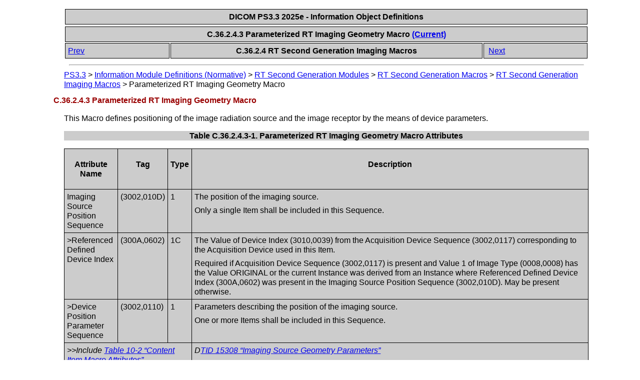

--- FILE ---
content_type: text/html
request_url: https://dicom.nema.org/medical/dicom/current/output/chtml/part03/sect_c.36.2.4.3.html
body_size: 3145
content:
<?xml version="1.0" encoding="UTF-8"?>
<!DOCTYPE html PUBLIC "-//W3C//DTD XHTML 1.1//EN" "http://www.w3.org/TR/xhtml1/DTD/xhtml1-strict.dtd">
<html xmlns="http://www.w3.org/1999/xhtml">
   <head>
      <meta http-equiv="Content-Type" content="text/html; charset=UTF-8" />
      <title>C.36.2.4.3 Parameterized RT Imaging Geometry Macro</title>
      <link rel="stylesheet" type="text/css" href="dicom.css" />
      <meta name="generator" content="DocBook XSL Stylesheets V1.78.1" />
      <link rel="home" href="PS3.3.html" title="PS3.3" />
      <link rel="up" href="sect_C.36.2.4.html" title="C.36.2.4 RT Second Generation Imaging Macros" />
      <link rel="prev" href="sect_C.36.2.4.2.html" title="C.36.2.4.2  Matrix-based RT Imaging Geometry Macro" />
      <link rel="next" href="sect_C.36.2.4.4.html" title="C.36.2.4.4 RT Imaging Aperture Macro" />
      <style type="text/css"><![CDATA[
	p { font-size: 15px; }
      ]]></style>
   </head>
   <body>
      <table xmlns="" xmlns:d="http://docbook.org/ns/docbook" width="100%">
         <tr>
            <th colspan="1" align="center" rowspan="1">
               <span class="documentreleaseinformation">DICOM PS3.3 2025e - Information Object Definitions</span>
            </th>
         </tr>
      </table>
      <div xmlns="" class="navheader">
         <table width="100%" summary="Navigation header">
            <tr>
               <th colspan="3" align="center" rowspan="1">C.36.2.4.3 Parameterized RT Imaging Geometry Macro <a accesskey="current" href="http://dicom.nema.org/medical/dicom/current/output/chtml/part03/sect_C.36.2.4.3.html" shape="rect">(Current)</a>
               </th>
            </tr>
            <tr>
               <td width="20%" align="left" rowspan="1" colspan="1">
                  <a accesskey="p" href="sect_C.36.2.4.2.html" shape="rect">Prev</a> </td>
               <th width="60%" align="center" rowspan="1" colspan="1">C.36.2.4 RT Second Generation Imaging Macros</th>
               <td width="20%" align="right" rowspan="1" colspan="1"> <a accesskey="n" href="sect_C.36.2.4.4.html" shape="rect">Next</a>
               </td>
            </tr>
         </table>
         <hr />
      </div>
      <div xmlns="" xmlns:d="http://docbook.org/ns/docbook" class="breadcrumbs">
         <span class="breadcrumb-link">
            <a href="PS3.3.html" shape="rect">PS3.3</a>
         </span> &gt; <span class="breadcrumb-link">
            <a href="chapter_C.html" shape="rect">Information Module Definitions (Normative)</a>
         </span> &gt; <span class="breadcrumb-link">
            <a href="sect_C.36.html" shape="rect">RT Second Generation Modules</a>
         </span> &gt; <span class="breadcrumb-link">
            <a href="sect_C.36.2.html" shape="rect">RT Second Generation Macros</a>
         </span> &gt; <span class="breadcrumb-link">
            <a href="sect_C.36.2.4.html" shape="rect">RT Second Generation Imaging Macros</a>
         </span> &gt; <span class="breadcrumb-node">Parameterized RT Imaging Geometry Macro</span>
      </div>
      <div class="section">
         <div class="titlepage">
            <div>
               <div>
                  <h5 class="title">
                     <a id="sect_C.36.2.4.3" shape="rect"></a>C.36.2.4.3 Parameterized RT Imaging Geometry Macro</h5>
               </div>
            </div>
         </div>
         <p>
            <a id="para_95c6f8c0-de2d-4457-a5a0-483772182d43" shape="rect"></a>This Macro defines positioning of the image radiation source and the image receptor by the means of device parameters.</p>
         <div class="table">
            <a id="table_C.36.2.4.3-1" shape="rect"></a>
            <p class="title">
               <strong>Table C.36.2.4.3-1. Parameterized RT Imaging Geometry Macro Attributes</strong>
            </p>
            <div class="table-contents">
               <table frame="box" rules="all">
                  <thead>
                     <tr valign="top">
                        <th align="center" rowspan="1" colspan="1">
                                        <p>
                              <a id="para_e340a955-bf33-4c17-ac7d-03941514be8f" shape="rect"></a>Attribute Name</p>
                                    </th>
                        <th align="center" rowspan="1" colspan="1">
                                        <p>
                              <a id="para_deda3faf-324d-4824-a79e-bf3032225c4f" shape="rect"></a>Tag</p>
                                    </th>
                        <th align="center" rowspan="1" colspan="1">
                                        <p>
                              <a id="para_e05f6966-66fc-4f14-a23f-eecc0868c734" shape="rect"></a>Type</p>
                                    </th>
                        <th align="center" rowspan="1" colspan="1">
                                        <p>
                              <a id="para_cd465fda-0489-41d1-9f6d-2afde1ddf812" shape="rect"></a>Description</p>
                                    </th>
                     </tr>
                  </thead>
                  <tbody>
                     <tr valign="top">
                        <td align="left" rowspan="1" colspan="1">
                                        <p>
                              <a id="para_07ec0284-17bb-44b8-9ab3-f27cb221057e" shape="rect"></a>Imaging Source Position Sequence</p>
                                    </td>
                        <td align="center" rowspan="1" colspan="1">
                                        <p>
                              <a id="para_65b830d2-8896-44cc-8d94-48ec458dc7e0" shape="rect"></a>(3002,010D)</p>
                                    </td>
                        <td align="center" rowspan="1" colspan="1">
                                        <p>
                              <a id="para_4b81aca5-577a-4f42-91e3-f1935eb9e309" shape="rect"></a>1</p>
                                    </td>
                        <td align="left" rowspan="1" colspan="1">
                                        <p>
                              <a id="para_b8676314-3c0b-4ce7-9157-e601b783e0c7" shape="rect"></a>The position of the imaging source.</p>
                                        <p>
                              <a id="para_6f9234ce-4de7-48fa-99eb-dff584013e00" shape="rect"></a>Only a single Item shall be included in this Sequence.</p>
                                    </td>
                     </tr>
                     <tr valign="top">
                        <td align="left" rowspan="1" colspan="1">
                                        <p>
                              <a id="para_dac11d8a-e166-42fc-9e01-7001bc56f8db" shape="rect"></a>&gt;Referenced Defined Device Index</p>
                                    </td>
                        <td align="center" rowspan="1" colspan="1">
                                        <p>
                              <a id="para_8d294858-4f71-4baf-b26c-6bdfd7ee0f02" shape="rect"></a>(300A,0602)</p>
                                    </td>
                        <td align="center" rowspan="1" colspan="1">
                                        <p>
                              <a id="para_1c7dd948-f5e4-4d72-8dcc-87e653c41966" shape="rect"></a>1C</p>
                                    </td>
                        <td align="left" rowspan="1" colspan="1">
                                        <p>
                              <a id="para_612d6272-bf4a-45a1-9b5d-cf6915e3e42d" shape="rect"></a>The Value of Device Index (3010,0039) from the Acquisition Device Sequence (3002,0117) corresponding to the Acquisition Device used in this Item.</p>
                                        <p>
                              <a id="para_e3dbd1f1-905e-4318-b173-0b47177920f5" shape="rect"></a>Required if Acquisition Device Sequence (3002,0117) is present and Value 1 of Image Type (0008,0008) has the Value ORIGINAL or the current Instance was derived from an Instance where Referenced Defined Device Index (300A,0602) was present in the Imaging Source Position Sequence (3002,010D). May be present otherwise.</p>
                                    </td>
                     </tr>
                     <tr valign="top">
                        <td align="left" rowspan="1" colspan="1">
                                        <p>
                              <a id="para_859801a0-9049-4df0-9501-22eb85c79c75" shape="rect"></a>&gt;Device Position Parameter Sequence</p>
                                    </td>
                        <td align="center" rowspan="1" colspan="1">
                                        <p>
                              <a id="para_a7fbfe1c-7f56-473c-a81e-7b35c5973519" shape="rect"></a>(3002,0110)</p>
                                    </td>
                        <td align="center" rowspan="1" colspan="1">
                                        <p>
                              <a id="para_4147ab1f-b205-48e9-a414-7b6941cc04cd" shape="rect"></a>1</p>
                                    </td>
                        <td align="left" rowspan="1" colspan="1">
                                        <p>
                              <a id="para_ef63eb84-6e2d-43e2-b76c-bb7d7c474abb" shape="rect"></a>Parameters describing the position of the imaging source.</p>
                                        <p>
                              <a id="para_1c3ad241-4d99-41a1-96a8-a273cbecc1f2" shape="rect"></a>One or more Items shall be included in this Sequence.</p>
                                    </td>
                     </tr>
                     <tr valign="top">
                        <td align="left" colspan="3" rowspan="1">
                                        <p>
                              <a id="para_0bf375f6-3553-4fa2-b677-371db2a6f998" shape="rect"></a>
                                            <span class="italic">&gt;&gt;Include <a class="xref" href="sect_10.2.html#table_10-2" title="Table 10-2. Content Item Macro Attributes" shape="rect">Table 10-2 “Content Item Macro Attributes”</a>
                                            </span>
                                        </p>
                                    </td>
                        <td align="left" rowspan="1" colspan="1">
                                        <p>
                              <a id="para_a81e4d4f-fcf1-4c2e-bf4b-aa0684185330" shape="rect"></a>
                                            <span class="italic">D<a href="../part16/chapter_C.html#sect_TID_15308" class="olink" shape="rect">TID 15308 “Imaging Source Geometry Parameters”</a>
                                            </span>
                                        </p>
                                    </td>
                     </tr>
                     <tr valign="top">
                        <td align="left" rowspan="1" colspan="1">
                                        <p>
                              <a id="para_53323aba-9101-4608-b99d-65e9507125c0" shape="rect"></a>Image Receptor Position Sequence</p>
                                    </td>
                        <td align="center" rowspan="1" colspan="1">
                                        <p>
                              <a id="para_4bca3b21-1eaa-45dc-b192-38f3ba739078" shape="rect"></a>(3002,010E)</p>
                                    </td>
                        <td align="center" rowspan="1" colspan="1">
                                        <p>
                              <a id="para_d0ecd4ec-4c6e-4eac-a097-df838613b232" shape="rect"></a>1</p>
                                    </td>
                        <td align="left" rowspan="1" colspan="1">
                                        <p>
                              <a id="para_6ffd6d5e-2033-4b00-afc3-b624d81960e9" shape="rect"></a>The position of the image receptor.</p>
                                        <p>
                              <a id="para_f301bf07-119d-4c56-b516-5501887035cc" shape="rect"></a>Only a single Item shall be included in this Sequence.</p>
                                    </td>
                     </tr>
                     <tr valign="top">
                        <td align="left" rowspan="1" colspan="1">
                                        <p>
                              <a id="para_8b364314-d4c5-48da-b31f-93a0a84852ef" shape="rect"></a>&gt;Referenced Defined Device Index</p>
                                    </td>
                        <td align="center" rowspan="1" colspan="1">
                                        <p>
                              <a id="para_1c25a317-ecac-4bcd-9b7b-7849cd533c42" shape="rect"></a>(300A,0602)</p>
                                    </td>
                        <td align="center" rowspan="1" colspan="1">
                                        <p>
                              <a id="para_90ebcb12-1261-4c81-969f-df9b6370a85b" shape="rect"></a>1C</p>
                                    </td>
                        <td align="left" rowspan="1" colspan="1">
                                        <p>
                              <a id="para_e2abd390-1537-46e2-9972-a8d53f733b6d" shape="rect"></a>The Value of Device Index (3010,0039) from the Acquisition Device Sequence (3002,0117) corresponding to the Acquisition Device used in this Item.</p>
                                        <p>
                              <a id="para_f037d3de-8355-4ac9-8333-1ec976369448" shape="rect"></a>Required if Acquisition Device Sequence (3002,0117) is present and Value 1 of Image Type (0008,0008) has the Value ORIGINAL or the current Instance was derived from an Instance where Referenced Defined Device Index (300A,0602) was present in the Image Receptor Position Sequence (3002,010E). May be present otherwise.</p>
                                    </td>
                     </tr>
                     <tr valign="top">
                        <td align="left" rowspan="1" colspan="1">
                                        <p>
                              <a id="para_ef0df83e-dddf-4b4e-a15c-749bbf8f765c" shape="rect"></a>&gt;Device Position Parameter Sequence</p>
                                    </td>
                        <td align="center" rowspan="1" colspan="1">
                                        <p>
                              <a id="para_e512ec1d-a629-4992-8de6-d7cfe90ea010" shape="rect"></a>(3002,0110)</p>
                                    </td>
                        <td align="center" rowspan="1" colspan="1">
                                        <p>
                              <a id="para_63fd3c57-be5a-476f-8bd9-124da983a016" shape="rect"></a>1</p>
                                    </td>
                        <td align="left" rowspan="1" colspan="1">
                                        <p>
                              <a id="para_dc0b7d90-48f2-41ea-846d-e90d848cfad4" shape="rect"></a>Parameters describing the position of the image receptor.</p>
                                        <p>
                              <a id="para_ee59c283-22be-45e8-8e6d-43c0f4e57a0f" shape="rect"></a>One or more Items shall be included in this Sequence.</p>
                                    </td>
                     </tr>
                     <tr valign="top">
                        <td align="left" colspan="3" rowspan="1">
                                        <p>
                              <a id="para_08ff8ae5-b2c6-43ed-ac9e-a3c2cea9c98a" shape="rect"></a>
                                            <span class="italic">&gt;&gt;Include <a class="xref" href="sect_10.2.html#table_10-2" title="Table 10-2. Content Item Macro Attributes" shape="rect">Table 10-2 “Content Item Macro Attributes”</a>
                                            </span>
                                        </p>
                                    </td>
                        <td align="left" rowspan="1" colspan="1">
                                        <p>
                              <a id="para_00a4f0bb-9d2d-47ae-b3ce-4ad645eafe39" shape="rect"></a>
                                            <span class="italic">D<a href="../part16/chapter_C.html#sect_TID_15309" class="olink" shape="rect">TID 15309 “Image Receptor Geometry Parameters”</a>
                                            </span>
                                        </p>
                                    </td>
                     </tr>
                  </tbody>
               </table>
            </div>
         </div>
         <br class="table-break" clear="none" />
      </div>
      <div class="navfooter">
         <hr />
         <table width="100%" summary="Navigation footer">
            <tr>
               <td width="40%" align="left" rowspan="1" colspan="1">
                  <a accesskey="p" href="sect_C.36.2.4.2.html" shape="rect">Prev</a> </td>
               <td width="20%" align="center" rowspan="1" colspan="1">
                  <a accesskey="u" href="sect_C.36.2.4.html" shape="rect">Up</a>
               </td>
               <td width="40%" align="right" rowspan="1" colspan="1"> <a accesskey="n" href="sect_C.36.2.4.4.html" shape="rect">Next</a>
               </td>
            </tr>
            <tr>
               <td width="40%" align="left" valign="top" rowspan="1" colspan="1">C.36.2.4.2  Matrix-based RT Imaging Geometry Macro </td>
               <td width="20%" align="center" rowspan="1" colspan="1">
                  <a accesskey="h" href="PS3.3.html" shape="rect">Home</a>
               </td>
               <td width="40%" align="right" valign="top" rowspan="1" colspan="1"> C.36.2.4.4 RT Imaging Aperture Macro</td>
            </tr>
         </table>
      </div>
      <table xmlns="" xmlns:d="http://docbook.org/ns/docbook" width="100%">
         <tr>
            <th colspan="1" align="center" rowspan="1">
               <span class="documentreleaseinformation">DICOM PS3.3 2025e - Information Object Definitions</span>
            </th>
         </tr>
      </table>
   </body>
</html>
